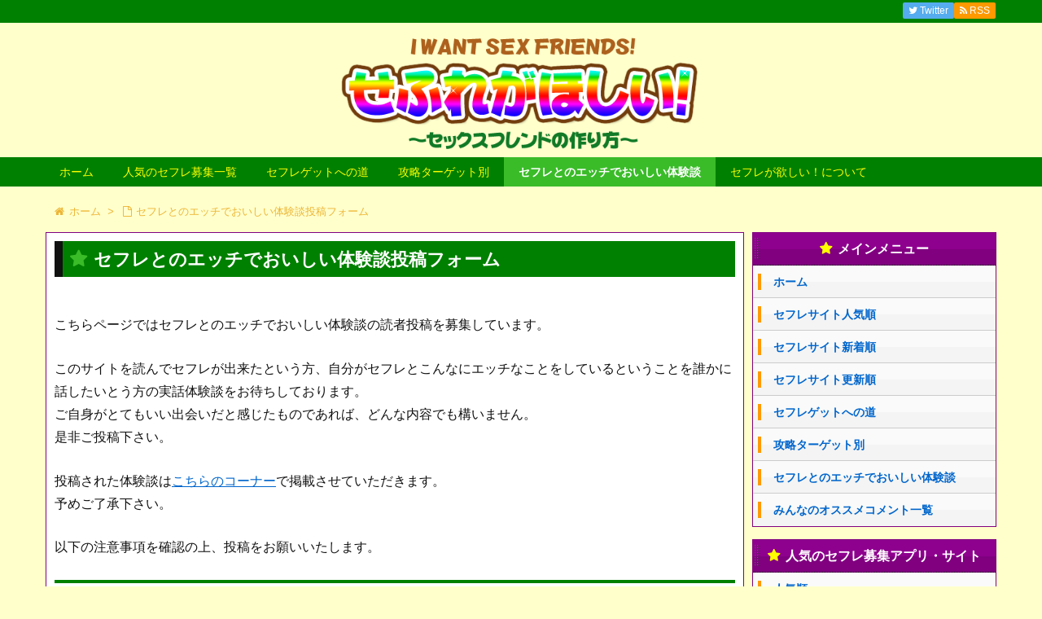

--- FILE ---
content_type: text/html; charset=UTF-8
request_url: https://www.sefreg.com/toukou-episode/
body_size: 56874
content:
<!DOCTYPE html>
<html lang="ja" itemscope itemtype="http://schema.org/WebPage">
<head>
<meta charset="UTF-8" />
<meta http-equiv="X-UA-Compatible" content="IE=edge" />
<meta name="viewport" content="width=device-width, initial-scale=1, user-scalable=yes" />
<meta name="robots" content="index, follow, max-image-preview:large, max-snippet:-1, max-video-preview:-1" />

	<!-- This site is optimized with the Yoast SEO plugin v26.8 - https://yoast.com/product/yoast-seo-wordpress/ -->
	<title>セフレとのエッチでおいしい体験談投稿フォーム - せふれがほしい</title>
	<link rel="canonical" href="https://www.sefreg.com/toukou-episode/" />
	<meta property="og:locale" content="ja_JP" />
	<meta property="og:type" content="article" />
	<meta property="og:title" content="セフレとのエッチでおいしい体験談投稿フォーム - せふれがほしい" />
	<meta property="og:description" content="こちらページではセフレとのエッチでおいしい体験談の読者投稿を募集しています。 このサイトを読んでセフレが出来たという方、自分がセフレとこんなにエッチなことをしているということを誰かに話したいとう方の実話体験談をお待ちして [&hellip;]" />
	<meta property="og:url" content="https://www.sefreg.com/toukou-episode/" />
	<meta property="og:site_name" content="せふれがほしい" />
	<meta name="twitter:card" content="summary_large_image" />
	<script type="application/ld+json" class="yoast-schema-graph">{"@context":"https://schema.org","@graph":[{"@type":"WebPage","@id":"https://www.sefreg.com/toukou-episode/","url":"https://www.sefreg.com/toukou-episode/","name":"セフレとのエッチでおいしい体験談投稿フォーム - せふれがほしい","isPartOf":{"@id":"https://www.sefreg.com/#website"},"datePublished":"2018-06-25T02:48:40+00:00","breadcrumb":{"@id":"https://www.sefreg.com/toukou-episode/#breadcrumb"},"inLanguage":"ja","potentialAction":[{"@type":"ReadAction","target":["https://www.sefreg.com/toukou-episode/"]}]},{"@type":"BreadcrumbList","@id":"https://www.sefreg.com/toukou-episode/#breadcrumb","itemListElement":[{"@type":"ListItem","position":1,"name":"ホーム","item":"https://www.sefreg.com/"},{"@type":"ListItem","position":2,"name":"セフレとのエッチでおいしい体験談投稿フォーム"}]},{"@type":"WebSite","@id":"https://www.sefreg.com/#website","url":"https://www.sefreg.com/","name":"せふれがほしい","description":"セフレ募集マッチングアプリＳＮＳ情報","potentialAction":[{"@type":"SearchAction","target":{"@type":"EntryPoint","urlTemplate":"https://www.sefreg.com/?s={search_term_string}"},"query-input":{"@type":"PropertyValueSpecification","valueRequired":true,"valueName":"search_term_string"}}],"inLanguage":"ja"}]}</script>
	<!-- / Yoast SEO plugin. -->


<meta name="description" content="こちらページではセフレとのエッチでおいしい体験談の読者投稿を募集しています。 このサイトを読んでセフレが出来たという方、自分がセフレとこんなにエッチなことをしているということを誰かに話したいとう方の実..." />
<link rel="alternate" title="oEmbed (JSON)" type="application/json+oembed" href="https://www.sefreg.com/wp-json/oembed/1.0/embed?url=https%3A%2F%2Fwww.sefreg.com%2Ftoukou-episode%2F" />
<link rel="alternate" title="oEmbed (XML)" type="text/xml+oembed" href="https://www.sefreg.com/wp-json/oembed/1.0/embed?url=https%3A%2F%2Fwww.sefreg.com%2Ftoukou-episode%2F&#038;format=xml" />
<link rel="canonical" href="https://www.sefreg.com/toukou-episode/" />
<link rel="shortlink" href="https://www.sefreg.com/?p=1234" />
<link rel="pingback" href="https://www.sefreg.com/wp/xmlrpc.php" />
<link rel="alternate" type="application/rss+xml" title="せふれがほしい RSS Feed" href="https://www.sefreg.com/feed/" />
<link rel="alternate" type="application/atom+xml" title="せふれがほしい Atom Feed" href="https://www.sefreg.com/feed/atom/" />
<style id="wp-img-auto-sizes-contain-inline-css">
img:is([sizes=auto i],[sizes^="auto," i]){contain-intrinsic-size:3000px 1500px}
/*# sourceURL=wp-img-auto-sizes-contain-inline-css */
</style>
<link rel="stylesheet" id="wpthk-css" href="//www.sefreg.com/wp/wp-content/themes/wpthk/style.min.css?v=1770042772" media="all" />
<noscript><link rel="stylesheet" id="async-css" href="//www.sefreg.com/wp/wp-content/themes/wpthk/style.async.min.css?v=1770042772" media="all" /></noscript>
<style id="wp-block-library-inline-css">
:root{--wp-block-synced-color:#7a00df;--wp-block-synced-color--rgb:122,0,223;--wp-bound-block-color:var(--wp-block-synced-color);--wp-editor-canvas-background:#ddd;--wp-admin-theme-color:#007cba;--wp-admin-theme-color--rgb:0,124,186;--wp-admin-theme-color-darker-10:#006ba1;--wp-admin-theme-color-darker-10--rgb:0,107,160.5;--wp-admin-theme-color-darker-20:#005a87;--wp-admin-theme-color-darker-20--rgb:0,90,135;--wp-admin-border-width-focus:2px}@media (min-resolution:192dpi){:root{--wp-admin-border-width-focus:1.5px}}.wp-element-button{cursor:pointer}:root .has-very-light-gray-background-color{background-color:#eee}:root .has-very-dark-gray-background-color{background-color:#313131}:root .has-very-light-gray-color{color:#eee}:root .has-very-dark-gray-color{color:#313131}:root .has-vivid-green-cyan-to-vivid-cyan-blue-gradient-background{background:linear-gradient(135deg,#00d084,#0693e3)}:root .has-purple-crush-gradient-background{background:linear-gradient(135deg,#34e2e4,#4721fb 50%,#ab1dfe)}:root .has-hazy-dawn-gradient-background{background:linear-gradient(135deg,#faaca8,#dad0ec)}:root .has-subdued-olive-gradient-background{background:linear-gradient(135deg,#fafae1,#67a671)}:root .has-atomic-cream-gradient-background{background:linear-gradient(135deg,#fdd79a,#004a59)}:root .has-nightshade-gradient-background{background:linear-gradient(135deg,#330968,#31cdcf)}:root .has-midnight-gradient-background{background:linear-gradient(135deg,#020381,#2874fc)}:root{--wp--preset--font-size--normal:16px;--wp--preset--font-size--huge:42px}.has-regular-font-size{font-size:1em}.has-larger-font-size{font-size:2.625em}.has-normal-font-size{font-size:var(--wp--preset--font-size--normal)}.has-huge-font-size{font-size:var(--wp--preset--font-size--huge)}.has-text-align-center{text-align:center}.has-text-align-left{text-align:left}.has-text-align-right{text-align:right}.has-fit-text{white-space:nowrap!important}#end-resizable-editor-section{display:none}.aligncenter{clear:both}.items-justified-left{justify-content:flex-start}.items-justified-center{justify-content:center}.items-justified-right{justify-content:flex-end}.items-justified-space-between{justify-content:space-between}.screen-reader-text{border:0;clip-path:inset(50%);height:1px;margin:-1px;overflow:hidden;padding:0;position:absolute;width:1px;word-wrap:normal!important}.screen-reader-text:focus{background-color:#ddd;clip-path:none;color:#444;display:block;font-size:1em;height:auto;left:5px;line-height:normal;padding:15px 23px 14px;text-decoration:none;top:5px;width:auto;z-index:100000}html :where(.has-border-color){border-style:solid}html :where([style*=border-top-color]){border-top-style:solid}html :where([style*=border-right-color]){border-right-style:solid}html :where([style*=border-bottom-color]){border-bottom-style:solid}html :where([style*=border-left-color]){border-left-style:solid}html :where([style*=border-width]){border-style:solid}html :where([style*=border-top-width]){border-top-style:solid}html :where([style*=border-right-width]){border-right-style:solid}html :where([style*=border-bottom-width]){border-bottom-style:solid}html :where([style*=border-left-width]){border-left-style:solid}html :where(img[class*=wp-image-]){height:auto;max-width:100%}:where(figure){margin:0 0 1em}html :where(.is-position-sticky){--wp-admin--admin-bar--position-offset:var(--wp-admin--admin-bar--height,0px)}@media screen and (max-width:600px){html :where(.is-position-sticky){--wp-admin--admin-bar--position-offset:0px}}

/*# sourceURL=wp-block-library-inline-css */
</style><style id='global-styles-inline-css' type='text/css'>
:root{--wp--preset--aspect-ratio--square: 1;--wp--preset--aspect-ratio--4-3: 4/3;--wp--preset--aspect-ratio--3-4: 3/4;--wp--preset--aspect-ratio--3-2: 3/2;--wp--preset--aspect-ratio--2-3: 2/3;--wp--preset--aspect-ratio--16-9: 16/9;--wp--preset--aspect-ratio--9-16: 9/16;--wp--preset--color--black: #000000;--wp--preset--color--cyan-bluish-gray: #abb8c3;--wp--preset--color--white: #ffffff;--wp--preset--color--pale-pink: #f78da7;--wp--preset--color--vivid-red: #cf2e2e;--wp--preset--color--luminous-vivid-orange: #ff6900;--wp--preset--color--luminous-vivid-amber: #fcb900;--wp--preset--color--light-green-cyan: #7bdcb5;--wp--preset--color--vivid-green-cyan: #00d084;--wp--preset--color--pale-cyan-blue: #8ed1fc;--wp--preset--color--vivid-cyan-blue: #0693e3;--wp--preset--color--vivid-purple: #9b51e0;--wp--preset--gradient--vivid-cyan-blue-to-vivid-purple: linear-gradient(135deg,rgb(6,147,227) 0%,rgb(155,81,224) 100%);--wp--preset--gradient--light-green-cyan-to-vivid-green-cyan: linear-gradient(135deg,rgb(122,220,180) 0%,rgb(0,208,130) 100%);--wp--preset--gradient--luminous-vivid-amber-to-luminous-vivid-orange: linear-gradient(135deg,rgb(252,185,0) 0%,rgb(255,105,0) 100%);--wp--preset--gradient--luminous-vivid-orange-to-vivid-red: linear-gradient(135deg,rgb(255,105,0) 0%,rgb(207,46,46) 100%);--wp--preset--gradient--very-light-gray-to-cyan-bluish-gray: linear-gradient(135deg,rgb(238,238,238) 0%,rgb(169,184,195) 100%);--wp--preset--gradient--cool-to-warm-spectrum: linear-gradient(135deg,rgb(74,234,220) 0%,rgb(151,120,209) 20%,rgb(207,42,186) 40%,rgb(238,44,130) 60%,rgb(251,105,98) 80%,rgb(254,248,76) 100%);--wp--preset--gradient--blush-light-purple: linear-gradient(135deg,rgb(255,206,236) 0%,rgb(152,150,240) 100%);--wp--preset--gradient--blush-bordeaux: linear-gradient(135deg,rgb(254,205,165) 0%,rgb(254,45,45) 50%,rgb(107,0,62) 100%);--wp--preset--gradient--luminous-dusk: linear-gradient(135deg,rgb(255,203,112) 0%,rgb(199,81,192) 50%,rgb(65,88,208) 100%);--wp--preset--gradient--pale-ocean: linear-gradient(135deg,rgb(255,245,203) 0%,rgb(182,227,212) 50%,rgb(51,167,181) 100%);--wp--preset--gradient--electric-grass: linear-gradient(135deg,rgb(202,248,128) 0%,rgb(113,206,126) 100%);--wp--preset--gradient--midnight: linear-gradient(135deg,rgb(2,3,129) 0%,rgb(40,116,252) 100%);--wp--preset--font-size--small: 13px;--wp--preset--font-size--medium: 20px;--wp--preset--font-size--large: 36px;--wp--preset--font-size--x-large: 42px;--wp--preset--spacing--20: 0.44rem;--wp--preset--spacing--30: 0.67rem;--wp--preset--spacing--40: 1rem;--wp--preset--spacing--50: 1.5rem;--wp--preset--spacing--60: 2.25rem;--wp--preset--spacing--70: 3.38rem;--wp--preset--spacing--80: 5.06rem;--wp--preset--shadow--natural: 6px 6px 9px rgba(0, 0, 0, 0.2);--wp--preset--shadow--deep: 12px 12px 50px rgba(0, 0, 0, 0.4);--wp--preset--shadow--sharp: 6px 6px 0px rgba(0, 0, 0, 0.2);--wp--preset--shadow--outlined: 6px 6px 0px -3px rgb(255, 255, 255), 6px 6px rgb(0, 0, 0);--wp--preset--shadow--crisp: 6px 6px 0px rgb(0, 0, 0);}:where(.is-layout-flex){gap: 0.5em;}:where(.is-layout-grid){gap: 0.5em;}body .is-layout-flex{display: flex;}.is-layout-flex{flex-wrap: wrap;align-items: center;}.is-layout-flex > :is(*, div){margin: 0;}body .is-layout-grid{display: grid;}.is-layout-grid > :is(*, div){margin: 0;}:where(.wp-block-columns.is-layout-flex){gap: 2em;}:where(.wp-block-columns.is-layout-grid){gap: 2em;}:where(.wp-block-post-template.is-layout-flex){gap: 1.25em;}:where(.wp-block-post-template.is-layout-grid){gap: 1.25em;}.has-black-color{color: var(--wp--preset--color--black) !important;}.has-cyan-bluish-gray-color{color: var(--wp--preset--color--cyan-bluish-gray) !important;}.has-white-color{color: var(--wp--preset--color--white) !important;}.has-pale-pink-color{color: var(--wp--preset--color--pale-pink) !important;}.has-vivid-red-color{color: var(--wp--preset--color--vivid-red) !important;}.has-luminous-vivid-orange-color{color: var(--wp--preset--color--luminous-vivid-orange) !important;}.has-luminous-vivid-amber-color{color: var(--wp--preset--color--luminous-vivid-amber) !important;}.has-light-green-cyan-color{color: var(--wp--preset--color--light-green-cyan) !important;}.has-vivid-green-cyan-color{color: var(--wp--preset--color--vivid-green-cyan) !important;}.has-pale-cyan-blue-color{color: var(--wp--preset--color--pale-cyan-blue) !important;}.has-vivid-cyan-blue-color{color: var(--wp--preset--color--vivid-cyan-blue) !important;}.has-vivid-purple-color{color: var(--wp--preset--color--vivid-purple) !important;}.has-black-background-color{background-color: var(--wp--preset--color--black) !important;}.has-cyan-bluish-gray-background-color{background-color: var(--wp--preset--color--cyan-bluish-gray) !important;}.has-white-background-color{background-color: var(--wp--preset--color--white) !important;}.has-pale-pink-background-color{background-color: var(--wp--preset--color--pale-pink) !important;}.has-vivid-red-background-color{background-color: var(--wp--preset--color--vivid-red) !important;}.has-luminous-vivid-orange-background-color{background-color: var(--wp--preset--color--luminous-vivid-orange) !important;}.has-luminous-vivid-amber-background-color{background-color: var(--wp--preset--color--luminous-vivid-amber) !important;}.has-light-green-cyan-background-color{background-color: var(--wp--preset--color--light-green-cyan) !important;}.has-vivid-green-cyan-background-color{background-color: var(--wp--preset--color--vivid-green-cyan) !important;}.has-pale-cyan-blue-background-color{background-color: var(--wp--preset--color--pale-cyan-blue) !important;}.has-vivid-cyan-blue-background-color{background-color: var(--wp--preset--color--vivid-cyan-blue) !important;}.has-vivid-purple-background-color{background-color: var(--wp--preset--color--vivid-purple) !important;}.has-black-border-color{border-color: var(--wp--preset--color--black) !important;}.has-cyan-bluish-gray-border-color{border-color: var(--wp--preset--color--cyan-bluish-gray) !important;}.has-white-border-color{border-color: var(--wp--preset--color--white) !important;}.has-pale-pink-border-color{border-color: var(--wp--preset--color--pale-pink) !important;}.has-vivid-red-border-color{border-color: var(--wp--preset--color--vivid-red) !important;}.has-luminous-vivid-orange-border-color{border-color: var(--wp--preset--color--luminous-vivid-orange) !important;}.has-luminous-vivid-amber-border-color{border-color: var(--wp--preset--color--luminous-vivid-amber) !important;}.has-light-green-cyan-border-color{border-color: var(--wp--preset--color--light-green-cyan) !important;}.has-vivid-green-cyan-border-color{border-color: var(--wp--preset--color--vivid-green-cyan) !important;}.has-pale-cyan-blue-border-color{border-color: var(--wp--preset--color--pale-cyan-blue) !important;}.has-vivid-cyan-blue-border-color{border-color: var(--wp--preset--color--vivid-cyan-blue) !important;}.has-vivid-purple-border-color{border-color: var(--wp--preset--color--vivid-purple) !important;}.has-vivid-cyan-blue-to-vivid-purple-gradient-background{background: var(--wp--preset--gradient--vivid-cyan-blue-to-vivid-purple) !important;}.has-light-green-cyan-to-vivid-green-cyan-gradient-background{background: var(--wp--preset--gradient--light-green-cyan-to-vivid-green-cyan) !important;}.has-luminous-vivid-amber-to-luminous-vivid-orange-gradient-background{background: var(--wp--preset--gradient--luminous-vivid-amber-to-luminous-vivid-orange) !important;}.has-luminous-vivid-orange-to-vivid-red-gradient-background{background: var(--wp--preset--gradient--luminous-vivid-orange-to-vivid-red) !important;}.has-very-light-gray-to-cyan-bluish-gray-gradient-background{background: var(--wp--preset--gradient--very-light-gray-to-cyan-bluish-gray) !important;}.has-cool-to-warm-spectrum-gradient-background{background: var(--wp--preset--gradient--cool-to-warm-spectrum) !important;}.has-blush-light-purple-gradient-background{background: var(--wp--preset--gradient--blush-light-purple) !important;}.has-blush-bordeaux-gradient-background{background: var(--wp--preset--gradient--blush-bordeaux) !important;}.has-luminous-dusk-gradient-background{background: var(--wp--preset--gradient--luminous-dusk) !important;}.has-pale-ocean-gradient-background{background: var(--wp--preset--gradient--pale-ocean) !important;}.has-electric-grass-gradient-background{background: var(--wp--preset--gradient--electric-grass) !important;}.has-midnight-gradient-background{background: var(--wp--preset--gradient--midnight) !important;}.has-small-font-size{font-size: var(--wp--preset--font-size--small) !important;}.has-medium-font-size{font-size: var(--wp--preset--font-size--medium) !important;}.has-large-font-size{font-size: var(--wp--preset--font-size--large) !important;}.has-x-large-font-size{font-size: var(--wp--preset--font-size--x-large) !important;}
/*# sourceURL=global-styles-inline-css */
</style>

<style id="classic-theme-styles-inline-css">
/*! This file is auto-generated */
.wp-block-button__link{color:#fff;background-color:#32373c;border-radius:9999px;box-shadow:none;text-decoration:none;padding:calc(.667em + 2px) calc(1.333em + 2px);font-size:1.125em}.wp-block-file__button{background:#32373c;color:#fff;text-decoration:none}
/*# sourceURL=/wp-includes/css/classic-themes.min.css */
</style>
<link rel="stylesheet" id="contact-form-7-css" href="//www.sefreg.com/wp/wp-content/plugins/contact-form-7/includes/css/styles.css" media="all" />
<link rel="stylesheet" id="wpthkch-css" href="//www.sefreg.com/wp/wp-content/themes/wpthkch/style.css?v=1770042772" media="all" />
<script src="//www.sefreg.com/wp/wp-content/themes/wpthk/js/wpthk.async.min.js?v=1770042772" id="async-js" async defer></script>
<script src="//www.sefreg.com/wp/wp-includes/js/jquery/jquery.min.js" id="jquery-core-js"></script>
<script src="//www.sefreg.com/wp/wp-includes/js/jquery/jquery-migrate.min.js" id="jquery-migrate-js"></script>
<script src="//www.sefreg.com/wp/wp-content/themes/wpthk/js/wpthk.min.js?v=1770042772" id="wpthk-js" async defer></script>
<link rel="https://api.w.org/" href="https://www.sefreg.com/wp-json/" /><link rel="alternate" title="JSON" type="application/json" href="https://www.sefreg.com/wp-json/wp/v2/pages/1234" />
<meta name="referrer" content="origin" />
<link rel="icon" href="https://www.sefreg.com/wp/wp-content/uploads/2017/03/cropped-icon-32x32.jpg" sizes="32x32" />
<link rel="icon" href="https://www.sefreg.com/wp/wp-content/uploads/2017/03/cropped-icon-192x192.jpg" sizes="192x192" />
<link rel="apple-touch-icon" href="https://www.sefreg.com/wp/wp-content/uploads/2017/03/cropped-icon-180x180.jpg" />
<meta name="msapplication-TileImage" content="https://www.sefreg.com/wp/wp-content/uploads/2017/03/cropped-icon-270x270.jpg" />
	<style>
	img.wp-smiley,
	img.emoji {
		display: inline !important;
		border: none !important;
		box-shadow: none !important;
		height: 1em !important;
		width: 1em !important;
		margin: 0 0.07em !important;
		vertical-align: -0.1em !important;
		background: none !important;
		padding: 0 !important;
	}
	</style>
	</head>
<body class="wp-singular page-template-default page page-id-1234 wp-theme-wpthk wp-child-theme-wpthkch">
<div id="header" itemscope itemtype="https://schema.org/WPHeader">
<header>
<div id="head-in">
<div class="head-cover">
<div class="info">
<p class="sitename" itemprop="name"><a href="https://www.sefreg.com/"><img src="https://www.sefreg.com/wp/wp-content/uploads/2017/03/title.png" alt="せふれがほしい" width="600" height="202" srcset="https://www.sefreg.com/wp/wp-content/uploads/2017/03/title.png 600w, https://www.sefreg.com/wp/wp-content/uploads/2017/03/title-300x101.png 300w, https://www.sefreg.com/wp/wp-content/uploads/2017/03/title-530x178.png 530w, https://www.sefreg.com/wp/wp-content/uploads/2017/03/title-565x190.png 565w" sizes="(max-width: 600px) 100vw, 600px" /></a></p>
</div><!--/.info-->
</div><!--/.head-cover-->
<nav itemscope itemtype="http://schema.org/SiteNavigationElement">
<div id="nav">
<div id="gnavi">
<div class="menu-%e3%83%98%e3%83%83%e3%83%80%e3%83%bc%e3%83%a1%e3%83%8b%e3%83%a5%e3%83%bc01-container"><ul id="menu-%e3%83%98%e3%83%83%e3%83%80%e3%83%bc%e3%83%a1%e3%83%8b%e3%83%a5%e3%83%bc01" class="menu clearfix"><li itemprop="name" id="menu-item-35" class="menu-item menu-item-type-custom menu-item-object-custom menu-item-35"><a itemprop="url" href="/">ホーム</a></li>
<li itemprop="name" id="menu-item-56" class="menu-item menu-item-type-custom menu-item-object-custom menu-item-has-children menu-item-56"><a itemprop="url" href="/sefresites/">人気のセフレ募集一覧</a>
<ul class="sub-menu">
<li itemprop="name" id="menu-item-68" class="menu-item menu-item-type-custom menu-item-object-custom menu-item-68"><a itemprop="url" href="/sefresites/">人気おすすめ順</a></li>
<li itemprop="name" id="menu-item-57" class="menu-item menu-item-type-custom menu-item-object-custom menu-item-57"><a itemprop="url" href="/sefresites/newest/">新着順</a></li>
<li itemprop="name" id="menu-item-1230" class="menu-item menu-item-type-post_type menu-item-object-page menu-item-1230"><a itemprop="url" href="https://www.sefreg.com/sefresites/updateest/">更新順</a></li>
<li itemprop="name" id="menu-item-58" class="menu-item menu-item-type-custom menu-item-object-custom menu-item-58"><a itemprop="url" href="/sefresites/appli/">マッチングアプリ</a></li>
<li itemprop="name" id="menu-item-59" class="menu-item menu-item-type-custom menu-item-object-custom menu-item-59"><a itemprop="url" href="/sefresites/community/">ＳＮＳ・掲示板サイト</a></li>
<li itemprop="name" id="menu-item-60" class="menu-item menu-item-type-custom menu-item-object-custom menu-item-60"><a itemprop="url" href="/sefresites/2shot/">電話・ツーショットダイヤル</a></li>
<li itemprop="name" id="menu-item-61" class="menu-item menu-item-type-custom menu-item-object-custom menu-item-61"><a itemprop="url" href="/sefresites/video/">ビデオチャットサイト</a></li>
<li itemprop="name" id="menu-item-62" class="menu-item menu-item-type-custom menu-item-object-custom menu-item-62"><a itemprop="url" href="/sefresites/chatapp/">アダルト通話アプリ</a></li>
<li itemprop="name" id="menu-item-1940" class="menu-item menu-item-type-custom menu-item-object-custom menu-item-1940"><a itemprop="url" href="/sefresites/kousai/">交際クラブ</a></li>
<li itemprop="name" id="menu-item-3113" class="menu-item menu-item-type-post_type menu-item-object-page menu-item-3113"><a itemprop="url" href="https://www.sefreg.com/searchform/">セフレ募集サイト詳細検索</a></li>
</ul>
</li>
<li itemprop="name" id="menu-item-63" class="menu-item menu-item-type-custom menu-item-object-custom menu-item-has-children menu-item-63"><a itemprop="url" href="/sexfriend.html">セフレゲットへの道</a>
<ul class="sub-menu">
<li itemprop="name" id="menu-item-64" class="menu-item menu-item-type-custom menu-item-object-custom menu-item-64"><a itemprop="url" href="/sexfriend.html">セフレとは？</a></li>
<li itemprop="name" id="menu-item-65" class="menu-item menu-item-type-custom menu-item-object-custom menu-item-65"><a itemprop="url" href="/howto.html">セフレの作り方</a></li>
<li itemprop="name" id="menu-item-66" class="menu-item menu-item-type-custom menu-item-object-custom menu-item-66"><a itemprop="url" href="/condition.html">セフレゲット準備編</a></li>
<li itemprop="name" id="menu-item-67" class="menu-item menu-item-type-custom menu-item-object-custom menu-item-67"><a itemprop="url" href="/yariman.html">ヤリマン女遭遇体験募集</a></li>
</ul>
</li>
<li itemprop="name" id="menu-item-1922" class="menu-item menu-item-type-custom menu-item-object-custom menu-item-has-children menu-item-1922"><a itemprop="url" href="/target_gal">攻略ターゲット別</a>
<ul class="sub-menu">
<li itemprop="name" id="menu-item-1919" class="menu-item menu-item-type-post_type menu-item-object-page menu-item-1919"><a itemprop="url" href="https://www.sefreg.com/target_gal/">学生･ギャル系をセフレ化</a></li>
<li itemprop="name" id="menu-item-1918" class="menu-item menu-item-type-post_type menu-item-object-page menu-item-1918"><a itemprop="url" href="https://www.sefreg.com/target_ol/">淫乱OLはセフレに最適</a></li>
<li itemprop="name" id="menu-item-1920" class="menu-item menu-item-type-post_type menu-item-object-page menu-item-1920"><a itemprop="url" href="https://www.sefreg.com/target_wife/">人妻とのセフレ関係</a></li>
<li itemprop="name" id="menu-item-1921" class="menu-item menu-item-type-post_type menu-item-object-page menu-item-1921"><a itemprop="url" href="https://www.sefreg.com/target_hentai/">変態女を調教奴隷にする</a></li>
</ul>
</li>
<li itemprop="name" id="menu-item-70" class="menu-item menu-item-type-custom menu-item-object-custom current-menu-ancestor current-menu-parent menu-item-has-children menu-item-70"><a itemprop="url" href="/episode/">セフレとのエッチでおいしい体験談</a>
<ul class="sub-menu">
<li itemprop="name" id="menu-item-1237" class="menu-item menu-item-type-custom menu-item-object-custom menu-item-1237"><a itemprop="url" href="/episode/">セフレ体験談一覧</a></li>
<li itemprop="name" id="menu-item-1236" class="menu-item menu-item-type-post_type menu-item-object-page current-menu-item page_item page-item-1234 current_page_item menu-item-1236"><a itemprop="url" href="https://www.sefreg.com/toukou-episode/" aria-current="page">セフレとのH体験談投稿フォーム</a></li>
</ul>
</li>
<li itemprop="name" id="menu-item-36" class="menu-item menu-item-type-post_type menu-item-object-page menu-item-has-children menu-item-36"><a itemprop="url" href="https://www.sefreg.com/aboutus/">セフレが欲しい！について</a>
<ul class="sub-menu">
<li itemprop="name" id="menu-item-39" class="menu-item menu-item-type-post_type menu-item-object-page menu-item-39"><a itemprop="url" href="https://www.sefreg.com/aboutus/">セフレが欲しい！について</a></li>
<li itemprop="name" id="menu-item-2446" class="menu-item menu-item-type-custom menu-item-object-custom menu-item-2446"><a itemprop="url" href="/commentlist/">オススメコメント全一覧</a></li>
<li itemprop="name" id="menu-item-1263" class="menu-item menu-item-type-post_type menu-item-object-page menu-item-1263"><a itemprop="url" href="https://www.sefreg.com/koushinest/">サイト更新情報</a></li>
<li itemprop="name" id="menu-item-37" class="menu-item menu-item-type-post_type menu-item-object-page menu-item-37"><a itemprop="url" href="https://www.sefreg.com/termofuse/">御利用規約</a></li>
<li itemprop="name" id="menu-item-38" class="menu-item menu-item-type-post_type menu-item-object-page menu-item-38"><a itemprop="url" href="https://www.sefreg.com/otoiawase/">お問い合わせ</a></li>
</ul>
</li>
</ul></div><ul class="mobile-nav">
<li class="mob-homepage"><a href="/" style="padding: 0;"><i class="fa fa-home fa-fw"></i><p>ホーム</p></a></li>
<li class="mob-menu"><i class="fa fa-list fa-fw"></i><p>メニュー</p></li>
<li class="mob-ninki"><a href="/sefresites" style="padding: 0;"><i class="fa fa-trophy"></i><p>人気</p></a></li>
<li class="mob-shinchaku"><a href="/sefresites/newest" style="padding: 0;"><i class="fa fa-hand-paper-o"></i><p>新着</p></a></li>
<li class="mob-search"><i class="fa fa-search"></i><p>検索</p></li>
</ul>
</div><!--/#gnavi-->
<div class="cboth"></div>
</div><!--/#nav-->
<div class="band">
<div id="head-band">
<div class="band-menu">
<ul><li><span class="snsf twitter"><a href="//twitter.com/sefreg_com" target="blank" title="Twitter" rel="nofollow" itemprop="sameAs url">&nbsp;<i class="fa fa-twitter"></i>&nbsp;<span class="fname">Twitter</span>&nbsp;</a></span></li>
<li><span class="snsf rss"><a href="https://www.sefreg.com/feed/" target="_blank" title="RSS" rel="nofollow" itemprop="sameAs url">&nbsp;<i class="fa fa-rss"></i>&nbsp;<span class="fname">RSS</span>&nbsp;</a></span></li>
</ul>
</div>
</div><!--/#head-band-->
</div><!--/.band-->
</nav>
</div><!--/#head-in-->
</header>
</div><!--/#header-->
<div class="container">
<div itemprop="breadcrumb">
<ol id="breadcrumb" itemscope itemtype="http://schema.org/BreadcrumbList">
<li itemscope itemtype="http://schema.org/ListItem" itemprop="itemListElement"><i class="fa fa-home fa-fw"></i><a itemprop="item" href="https://www.sefreg.com/"><span itemprop="name">ホーム</span></a><meta itemprop="position" content="1" /><i class="arrow">&gt;</i></li><li itemscope itemtype="http://schema.org/ListItem" itemprop="itemListElement"><i class="fa fa-file-o fa-fw"></i><span itemprop="name">セフレとのエッチでおいしい体験談投稿フォーム<meta itemprop="position" content="2" /></span></li>
</ol><!--/breadcrumb-->
</div>
<div id="primary" class="clearfix">
<div id="main">
<main>
<div id="core" class="pcore">
<article>
<div itemprop="mainEntityOfPage" id="post-1234" class="post post-1234 page type-page status-publish hentry">
<h1 class="entry-title" itemprop="headline name">セフレとのエッチでおいしい体験談投稿フォーム</h1>
<div class="clearfix">
<p>こちらページではセフレとのエッチでおいしい体験談の読者投稿を募集しています。</p>
<p>このサイトを読んでセフレが出来たという方、自分がセフレとこんなにエッチなことをしているということを誰かに話したいとう方の実話体験談をお待ちしております。<br />
ご自身がとてもいい出会いだと感じたものであれば、どんな内容でも構いません。<br />
是非ご投稿下さい。</p>
<p>投稿された体験談は<a href="/episode/">こちらのコーナー</a>で掲載させていただきます。<br />
予めご了承下さい。</p>
<p>以下の注意事項を確認の上、投稿をお願いいたします。</p>
<hr />

<div class="wpcf7 no-js" id="wpcf7-f1233-p1234-o1" lang="ja" dir="ltr" data-wpcf7-id="1233">
<div class="screen-reader-response"><p role="status" aria-live="polite" aria-atomic="true"></p> <ul></ul></div>
<form action="/toukou-episode/#wpcf7-f1233-p1234-o1" method="post" class="wpcf7-form init" aria-label="コンタクトフォーム" novalidate="novalidate" data-status="init">
<fieldset class="hidden-fields-container"><input type="hidden" name="_wpcf7" value="1233" /><input type="hidden" name="_wpcf7_version" value="6.1.4" /><input type="hidden" name="_wpcf7_locale" value="ja" /><input type="hidden" name="_wpcf7_unit_tag" value="wpcf7-f1233-p1234-o1" /><input type="hidden" name="_wpcf7_container_post" value="1234" /><input type="hidden" name="_wpcf7_posted_data_hash" value="" />
</fieldset>
<h4>投稿フォーム
</h4>
<p>タイトル（必須）<br />
<span class="wpcf7-form-control-wrap" data-name="your-subject"><input size="30" maxlength="50" minlength="2" class="wpcf7-form-control wpcf7-text wpcf7-validates-as-required" aria-required="true" aria-invalid="false" value="" type="text" name="your-subject" /></span>
</p>
<p>出会った経緯（必須）<br />
<span class="setsumei">例：出会い系サイト、ナンパなど</span><br />
<span class="wpcf7-form-control-wrap" data-name="site-name"><input size="20" maxlength="400" class="wpcf7-form-control wpcf7-text wpcf7-validates-as-required" aria-required="true" aria-invalid="false" value="" type="text" name="site-name" /></span>
</p>
<hr />
<p>お名前（必須）<br />
<span class="setsumei">ニックネームでOKです。</span><br />
<span class="wpcf7-form-control-wrap" data-name="toukousha_name"><input size="20" maxlength="100" minlength="2" class="wpcf7-form-control wpcf7-text wpcf7-validates-as-required" aria-required="true" aria-invalid="false" value="" type="text" name="toukousha_name" /></span>
</p>
<p>年齢<br />
<span class="wpcf7-form-control-wrap" data-name="toukousha_age"><select class="wpcf7-form-control wpcf7-select wpcf7-validates-as-required" aria-required="true" aria-invalid="false" name="toukousha_age"><option value="">&#8212;以下から選択してください&#8212;</option><option value="10代後半">10代後半</option><option value="20代前半">20代前半</option><option value="20代後半">20代後半</option><option value="30代前半">30代前半</option><option value="30代後半">30代後半</option><option value="40代前半">40代前半</option><option value="40代後半">40代後半</option><option value="50代前半">50代前半</option><option value="50代後半">50代後半</option><option value="60代前半">60代前半</option><option value="60代後半">60代後半</option><option value="70代前半">70代前半</option><option value="70代後半">70代後半</option><option value="80代～">80代～</option></select></span>
</p>
<p>性別<br />
<span class="wpcf7-form-control-wrap" data-name="toukousha_sex"><span class="wpcf7-form-control wpcf7-radio"><span class="wpcf7-list-item first"><label><input type="radio" name="toukousha_sex" value="女" checked="checked" /><span class="wpcf7-list-item-label">女</span></label></span><span class="wpcf7-list-item last"><label><input type="radio" name="toukousha_sex" value="男" /><span class="wpcf7-list-item-label">男</span></label></span></span></span>
</p>
<p>地域<br />
<span class="wpcf7-form-control-wrap" data-name="toukousha_location"><select class="wpcf7-form-control wpcf7-select wpcf7-validates-as-required" aria-required="true" aria-invalid="false" name="toukousha_location"><option value="">&#8212;以下から選択してください&#8212;</option><option value="北海道">北海道</option><option value="東北">東北</option><option value="関東">関東</option><option value="中部">中部</option><option value="北陸">北陸</option><option value="近畿">近畿</option><option value="中国">中国</option><option value="四国">四国</option><option value="九州">九州</option><option value="沖縄">沖縄</option><option value="海外">海外</option></select></span>
</p>
<p>職業<br />
<span class="setsumei">例：会社員、主婦、看護師、無職など</span><br />
<span class="wpcf7-form-control-wrap" data-name="toukousha_occupation"><input size="20" maxlength="100" class="wpcf7-form-control wpcf7-text wpcf7-validates-as-required" aria-required="true" aria-invalid="false" placeholder="" value="" type="text" name="toukousha_occupation" /></span>
</p>
<hr />
<p>体験談（必須）<br />
<span class="wpcf7-form-control-wrap" data-name="your-message"><textarea cols="40" rows="10" maxlength="3000" class="wpcf7-form-control wpcf7-textarea wpcf7-validates-as-required" aria-required="true" aria-invalid="false" name="your-message"></textarea></span>
</p>
<hr />
<p>メールアドレス（必須）<br />
<span class="wpcf7-form-control-wrap" data-name="toukousha_mail"><input size="30" maxlength="400" class="wpcf7-form-control wpcf7-email wpcf7-text wpcf7-validates-as-email" id="toukousha_mail" aria-invalid="false" placeholder="" value="" type="email" name="toukousha_mail" /></span>
</p>
<p><input class="wpcf7-form-control wpcf7-submit has-spinner" type="submit" value="体験談を投稿する" />
</p><p style="display: none !important;" class="akismet-fields-container" data-prefix="_wpcf7_ak_"><label>&#916;<textarea name="_wpcf7_ak_hp_textarea" cols="45" rows="8" maxlength="100"></textarea></label><input type="hidden" id="ak_js_1" name="_wpcf7_ak_js" value="128"/><script>document.getElementById( "ak_js_1" ).setAttribute( "value", ( new Date() ).getTime() );</script></p><div class="wpcf7-response-output" aria-hidden="true"></div>
</form>
</div>

</div>
<div class="meta-box">
<p class="meta meta-u"><i class="fa fa-clock-o"></i><span class="date published"><time class="entry-date updated" datetime="2018-06-25T11:48:40+09:00" itemprop="datePublished">2018年6月25日</time></span></p></div><!--/.meta-box-->
</div><!--/.post-->
<aside>
</aside>
</article>
</div><!--/#core-->
</main>
</div><!--/#main-->
<div class="sidebar">
<div id="side">
<aside>
<div id="side-fixed">

<div id="" class="sidebar-menu-main">
<h3 class="side-title">メインメニュー</h3>
<div>
<ul>
<li><a href="/">ホーム</a></li>
<li><a href="/sefresites/">セフレサイト人気順</a></li>
<li><a href="/sefresites/newest/">セフレサイト新着順</a></li>
<li><a href="/sefresites/updateest/">セフレサイト更新順</a></li>
<li><a href="/sexfriend/">セフレゲットへの道</a></li>
<li><a href="/target_gal/">攻略ターゲット別</a></li>
<li><a href="/episode/">セフレとのエッチでおいしい体験談</a></li>
<li><a href="/commentlist/">みんなのオススメコメント一覧</a></li>
</ul>
</div>
</div>


<div id="" class="sidebar-menu-main">
<h3 class="side-title"><a href="/sefresites/">人気のセフレ募集アプリ・サイト</a></h3>
<div>
<ul>
<li><a href="/sefresites/">人気順</a></li>
<li><a href="/sefresites/newest/">新着順</a></li>
<li><a href="/sefresites/updateest/">更新順</a></li>
<li><a href="/sefresites/appli/">マッチングアプリ</a></li>
<li><a href="/sefresites/community/">ＳＮＳ・掲示板サイト</a></li>
<li><a href="/sefresites/2shot/">電話・ツーショットダイヤル</a></li>
<li><a href="/sefresites/video/">ビデオチャットサイト</a></li>
<li><a href="/sefresites/chatapp/">アダルト通話アプリ</a></li>
<li><a href="/sefresites/kousai/">交際クラブ</a></li>
</ul>
</div>
</div>


<div id="" class="sidebar-menu-main">
<h3 class="side-title">セフレゲットへの道</h3>
<div>
<ul>
<li><a href="/sexfriend/">セフレとは？</a></li>
<li><a href="/howto/">セフレの作り方</a></li>
<li><a href="/condition/">セフレゲット準備編</a></li>
<li><a href="/tag/ヤリマン/">ヤリマン女遭遇体験募集</a></li>
</ul>
</div>
</div>



		<div id="recent-posts-2" class="widget widget_recent_entries">
		<h3 class="side-title">新着記事一覧</h3>
		<ul>
											<li>
					<a href="https://www.sefreg.com/30685-2/">テスト</a>
											<span class="post-date">2025年6月30日</span>
									</li>
					</ul>

		</div><div id="categories-2" class="widget widget_categories"><h3 class="side-title">記事カテゴリー</h3>
			<ul>
					<li class="cat-item cat-item-1"><a href="https://www.sefreg.com/category/%e6%9c%aa%e5%88%86%e9%a1%9e/">未分類</a> (1)
</li>
			</ul>

			</div><div id="recent-comments-2" class="widget widget_recent_comments"><h3 class="side-title">最近のコメント</h3><ul id="recentcomments"></ul></div><div id="search-2" class="widget widget_search"><div id="search">
<form method="get" class="search-form" action="https://www.sefreg.com/">
<label>
<input type="search" class="search-field" placeholder="サイト内検索" value="" name="s" title="サイト内検索" />
</label>
<input type="submit" class="search-submit" value="検索" />
</form>
</div>
</div><div id="archives-2" class="widget widget_archive"><h3 class="side-title">過去記事一覧</h3>		<label class="screen-reader-text" for="archives-dropdown-2">過去記事一覧</label>
		<select id="archives-dropdown-2" name="archive-dropdown">
			
			<option value="">月を選択</option>
				<option value='https://www.sefreg.com/2025/06/'> 2025年6月 &nbsp;(1)</option>

		</select>

			<script type="text/javascript">
/* <![CDATA[ */

( ( dropdownId ) => {
	const dropdown = document.getElementById( dropdownId );
	function onSelectChange() {
		setTimeout( () => {
			if ( 'escape' === dropdown.dataset.lastkey ) {
				return;
			}
			if ( dropdown.value ) {
				document.location.href = dropdown.value;
			}
		}, 250 );
	}
	function onKeyUp( event ) {
		if ( 'Escape' === event.key ) {
			dropdown.dataset.lastkey = 'escape';
		} else {
			delete dropdown.dataset.lastkey;
		}
	}
	function onClick() {
		delete dropdown.dataset.lastkey;
	}
	dropdown.addEventListener( 'keyup', onKeyUp );
	dropdown.addEventListener( 'click', onClick );
	dropdown.addEventListener( 'change', onSelectChange );
})( "archives-dropdown-2" );

//# sourceURL=WP_Widget_Archives%3A%3Awidget
/* ]]> */
</script>
</div><div id="nav_menu-2" class="widget widget_nav_menu"><h3 class="side-title">サイト情報</h3><div class="menu-%e3%83%95%e3%83%83%e3%82%bf%e3%83%bc%e3%83%a1%e3%83%8b%e3%83%a5%e3%83%bc01-container"><ul id="menu-%e3%83%95%e3%83%83%e3%82%bf%e3%83%bc%e3%83%a1%e3%83%8b%e3%83%a5%e3%83%bc01" class="menu"><li id="menu-item-40" class="menu-item menu-item-type-post_type menu-item-object-page menu-item-40"><a href="https://www.sefreg.com/aboutus/">セフレが欲しい！について</a></li>
<li id="menu-item-1264" class="menu-item menu-item-type-post_type menu-item-object-page menu-item-1264"><a href="https://www.sefreg.com/koushinest/">サイト更新情報</a></li>
<li id="menu-item-1232" class="menu-item menu-item-type-post_type menu-item-object-page menu-item-1232"><a href="https://www.sefreg.com/sefresites/kakoest/">過去に掲載していたサイト一覧</a></li>
<li id="menu-item-41" class="menu-item menu-item-type-post_type menu-item-object-page menu-item-41"><a href="https://www.sefreg.com/termofuse/">御利用規約</a></li>
<li id="menu-item-42" class="menu-item menu-item-type-post_type menu-item-object-page menu-item-42"><a href="https://www.sefreg.com/otoiawase/">お問い合わせ</a></li>
<li id="menu-item-1928" class="menu-item menu-item-type-post_type menu-item-object-page menu-item-1928"><a href="https://www.sefreg.com/links/">リンク集</a></li>
<li id="menu-item-43" class="menu-item menu-item-type-custom menu-item-object-custom menu-item-43"><a href="/">ホームへ戻る</a></li>
</ul></div></div><div id="nav_menu-3" class="widget widget_nav_menu"><h3 class="side-title">管理人評価ランキング</h3><div class="menu-%e7%ae%a1%e7%90%86%e4%ba%ba%e8%a9%95%e4%be%a1%e3%83%a9%e3%83%b3%e3%82%ad%e3%83%b3%e3%82%b0-container"><ul id="menu-%e7%ae%a1%e7%90%86%e4%ba%ba%e8%a9%95%e4%be%a1%e3%83%a9%e3%83%b3%e3%82%ad%e3%83%b3%e3%82%b0" class="menu"><li id="menu-item-2232" class="menu-item menu-item-type-post_type menu-item-object-page menu-item-2232"><a href="https://www.sefreg.com/sefresites/hyou_total/">管理人による総合評価ランキング</a></li>
<li id="menu-item-2253" class="menu-item menu-item-type-post_type menu-item-object-page menu-item-2253"><a href="https://www.sefreg.com/sefresites/hyou_ninki/">ユーザー数・人気・規模</a></li>
<li id="menu-item-2252" class="menu-item menu-item-type-post_type menu-item-object-page menu-item-2252"><a href="https://www.sefreg.com/sefresites/hyou_ero/">エッチ度・エロス</a></li>
<li id="menu-item-2251" class="menu-item menu-item-type-post_type menu-item-object-page menu-item-2251"><a href="https://www.sefreg.com/sefresites/hyou_aeru/">会える度</a></li>
<li id="menu-item-2254" class="menu-item menu-item-type-post_type menu-item-object-page menu-item-2254"><a href="https://www.sefreg.com/sefresites/hyou_usability/">使い易さ</a></li>
<li id="menu-item-2256" class="menu-item menu-item-type-post_type menu-item-object-page menu-item-2256"><a href="https://www.sefreg.com/sefresites/hyou_sakura/">素人率</a></li>
<li id="menu-item-2255" class="menu-item menu-item-type-post_type menu-item-object-page menu-item-2255"><a href="https://www.sefreg.com/sefresites/hyou_anshin/">安心感・運営実績</a></li>
<li id="menu-item-2246" class="menu-item menu-item-type-post_type menu-item-object-page menu-item-2246"><a href="https://www.sefreg.com/sefresites/hyou_support/">サポート</a></li>
<li id="menu-item-2240" class="menu-item menu-item-type-post_type menu-item-object-page menu-item-2240"><a href="https://www.sefreg.com/sefresites/type_gakusei/">10代学生系セフレ</a></li>
<li id="menu-item-2244" class="menu-item menu-item-type-post_type menu-item-object-page menu-item-2244"><a href="https://www.sefreg.com/sefresites/type_gal/">お水ギャル系セフレ</a></li>
<li id="menu-item-2241" class="menu-item menu-item-type-post_type menu-item-object-page menu-item-2241"><a href="https://www.sefreg.com/sefresites/type_onesan/">OLお姉さん系セフレ</a></li>
<li id="menu-item-2263" class="menu-item menu-item-type-post_type menu-item-object-page menu-item-2263"><a href="https://www.sefreg.com/sefresites/type_hitoduma/">人妻熟女系セフレ</a></li>
<li id="menu-item-2249" class="menu-item menu-item-type-post_type menu-item-object-page menu-item-2249"><a href="https://www.sefreg.com/sefresites/type_singlemama/">シンママ系セフレ</a></li>
<li id="menu-item-2261" class="menu-item menu-item-type-post_type menu-item-object-page menu-item-2261"><a href="https://www.sefreg.com/sefresites/type_jukujo/">中高熟女系セフレ</a></li>
<li id="menu-item-2248" class="menu-item menu-item-type-post_type menu-item-object-page menu-item-2248"><a href="https://www.sefreg.com/sefresites/type_otaku/">オタ女系セフレ</a></li>
<li id="menu-item-2258" class="menu-item menu-item-type-post_type menu-item-object-page menu-item-2258"><a href="https://www.sefreg.com/sefresites/type_pocha/">ポッチャリ系セフレ</a></li>
<li id="menu-item-2243" class="menu-item menu-item-type-post_type menu-item-object-page menu-item-2243"><a href="https://www.sefreg.com/sefresites/type_ojousama/">お嬢様系セフレ</a></li>
<li id="menu-item-2238" class="menu-item menu-item-type-post_type menu-item-object-page menu-item-2238"><a href="https://www.sefreg.com/sefresites/type_highedu/">高学歴ビッチ系セフレ</a></li>
<li id="menu-item-2257" class="menu-item menu-item-type-post_type menu-item-object-page menu-item-2257"><a href="https://www.sefreg.com/sefresites/type_celeb/">セレブ系セフレ</a></li>
<li id="menu-item-2242" class="menu-item menu-item-type-post_type menu-item-object-page menu-item-2242"><a href="https://www.sefreg.com/sefresites/type_hentai/">SM変態系セフレ</a></li>
<li id="menu-item-2259" class="menu-item menu-item-type-post_type menu-item-object-page menu-item-2259"><a href="https://www.sefreg.com/sefresites/type_menhera/">メンヘラ系セフレ</a></li>
<li id="menu-item-2260" class="menu-item menu-item-type-post_type menu-item-object-page menu-item-2260"><a href="https://www.sefreg.com/sefresites/type_imouto/">ロリ・妹系セフレ</a></li>
<li id="menu-item-2268" class="menu-item menu-item-type-post_type menu-item-object-page menu-item-2268"><a href="https://www.sefreg.com/sefresites/type_josoushi/">女装子・ペニクリ系セフレ</a></li>
<li id="menu-item-2269" class="menu-item menu-item-type-post_type menu-item-object-page menu-item-2269"><a href="https://www.sefreg.com/sefresites/job_joshidai/">学生セフレ</a></li>
<li id="menu-item-2245" class="menu-item menu-item-type-post_type menu-item-object-page menu-item-2245"><a href="https://www.sefreg.com/sefresites/job_omizu/">お水セフレ</a></li>
<li id="menu-item-2262" class="menu-item menu-item-type-post_type menu-item-object-page menu-item-2262"><a href="https://www.sefreg.com/sefresites/job_shuhu/">主婦セフレ</a></li>
<li id="menu-item-2239" class="menu-item menu-item-type-post_type menu-item-object-page menu-item-2239"><a href="https://www.sefreg.com/sefresites/job_ol/">ＯＬ・事務セフレ</a></li>
<li id="menu-item-2247" class="menu-item menu-item-type-post_type menu-item-object-page menu-item-2247"><a href="https://www.sefreg.com/sefresites/job_apparel/">アパレル系セフレ</a></li>
<li id="menu-item-2237" class="menu-item menu-item-type-post_type menu-item-object-page menu-item-2237"><a href="https://www.sefreg.com/sefresites/job_biyoushi/">美容師セフレ</a></li>
<li id="menu-item-2266" class="menu-item menu-item-type-post_type menu-item-object-page menu-item-2266"><a href="https://www.sefreg.com/sefresites/job_eigyou/">営業・セールスレディーセフレ</a></li>
<li id="menu-item-2236" class="menu-item menu-item-type-post_type menu-item-object-page menu-item-2236"><a href="https://www.sefreg.com/sefresites/job_keieisha/">経営者セフレ</a></li>
<li id="menu-item-2235" class="menu-item menu-item-type-post_type menu-item-object-page menu-item-2235"><a href="https://www.sefreg.com/sefresites/job_mushoku/">無職・ニート・フリーターセフレ</a></li>
<li id="menu-item-2250" class="menu-item menu-item-type-post_type menu-item-object-page menu-item-2250"><a href="https://www.sefreg.com/sefresites/job_ca/">スッチー・ＣＡセフレ</a></li>
<li id="menu-item-2265" class="menu-item menu-item-type-post_type menu-item-object-page menu-item-2265"><a href="https://www.sefreg.com/sefresites/job_doctor/">医師セフレ</a></li>
<li id="menu-item-2264" class="menu-item menu-item-type-post_type menu-item-object-page menu-item-2264"><a href="https://www.sefreg.com/sefresites/job_official/">公務員セフレ</a></li>
<li id="menu-item-2233" class="menu-item menu-item-type-post_type menu-item-object-page menu-item-2233"><a href="https://www.sefreg.com/job_kenkyu/">理系・研究職セフレ</a></li>
<li id="menu-item-2234" class="menu-item menu-item-type-post_type menu-item-object-page menu-item-2234"><a href="https://www.sefreg.com/sefresites/job_kyoushi/">教師セフレ</a></li>
<li id="menu-item-2267" class="menu-item menu-item-type-post_type menu-item-object-page menu-item-2267"><a href="https://www.sefreg.com/sefresites/job_entertainer/">女優・声優・歌手・地下アイドルセフレ</a></li>
</ul></div></div></div>
</aside>
</div><!--/#side-->
</div><!--/.sidebar-->
</div><!--/#primary-->
</div><!--/#container-->
<div id="footer" itemscope itemtype="https://schema.org/WPFooter">


<div class="footerlink">
<ul>
<li><a href="/">ホームへ戻る</a></li>
<li><a href="/aboutus/">セフレが欲しい！について</a></li>
<li><a href="/koushinest/">サイト更新情報</a></li>
<li><a href="/termofuse/">御利用規約</a></li>
<li><a href="/otoiawase/">お問い合わせ</a></li>
</ul>
</div>

<div style="text-align:center;font-size:small;">
今日：2,115昨日：1,405<br />
合計：876,826<br />
Copyright &copy;2009 - 2026<br />
<a href="/"><span style="font-size:x-large;color:white;">セフレが欲しい！</span></a><br />
All Rights Reserved<br />
</div>


</div><!--/#footer-->
<div id="page-top"><i class="fa fa-chevron-up"></i><span class="ptop"> 上へ</span></div>
<aside>
<div id="sform">
<form method="get" class="search-form" action="https://www.sefreg.com/"><input type="search" class="search-field" name="s" placeholder="Search for &hellip;" /><input type="submit" class="search-submit" value="Search" /></form>
</div>
</aside>
<script src="//www.sefreg.com/wp/wp-content/themes/wpthkch/wpthkch.js?v=1770042772" defer></script>
	
<!-- Google tag (gtag.js) -->
<script async src="https://www.googletagmanager.com/gtag/js?id=G-J058C394DC"></script>
<script>
  window.dataLayer = window.dataLayer || [];
  function gtag(){dataLayer.push(arguments);}
  gtag("js", new Date());

  gtag("config", "G-J058C394DC");
</script>

<script type="speculationrules">
{"prefetch":[{"source":"document","where":{"and":[{"href_matches":"/*"},{"not":{"href_matches":["/wp/wp-*.php","/wp/wp-admin/*","/wp/wp-content/uploads/*","/wp/wp-content/*","/wp/wp-content/plugins/*","/wp/wp-content/themes/wpthkch/*","/wp/wp-content/themes/wpthk/*","/*\\?(.+)"]}},{"not":{"selector_matches":"a[rel~=\"nofollow\"]"}},{"not":{"selector_matches":".no-prefetch, .no-prefetch a"}}]},"eagerness":"conservative"}]}
</script>
<script src="//www.sefreg.com/wp/wp-includes/js/comment-reply.min.js" id="comment-reply-js" async="async" data-wp-strategy="async" fetchpriority="low"></script>
<script src="//www.sefreg.com/wp/wp-includes/js/dist/hooks.min.js" id="wp-hooks-js"></script>
<script src="//www.sefreg.com/wp/wp-includes/js/dist/i18n.min.js" id="wp-i18n-js"></script>
<script id="wp-i18n-js-after">
/* <![CDATA[ */
wp.i18n.setLocaleData( { "text direction\u0004ltr": [ "ltr" ] } );
//# sourceURL=wp-i18n-js-after
/* ]]> */
</script>
<script src="//www.sefreg.com/wp/wp-content/plugins/contact-form-7/includes/swv/js/index.js" id="swv-js"></script>
<script id="contact-form-7-js-translations">
/* <![CDATA[ */
( function( domain, translations ) {
	var localeData = translations.locale_data[ domain ] || translations.locale_data.messages;
	localeData[""].domain = domain;
	wp.i18n.setLocaleData( localeData, domain );
} )( "contact-form-7", {"translation-revision-date":"2025-11-30 08:12:23+0000","generator":"GlotPress\/4.0.3","domain":"messages","locale_data":{"messages":{"":{"domain":"messages","plural-forms":"nplurals=1; plural=0;","lang":"ja_JP"},"This contact form is placed in the wrong place.":["\u3053\u306e\u30b3\u30f3\u30bf\u30af\u30c8\u30d5\u30a9\u30fc\u30e0\u306f\u9593\u9055\u3063\u305f\u4f4d\u7f6e\u306b\u7f6e\u304b\u308c\u3066\u3044\u307e\u3059\u3002"],"Error:":["\u30a8\u30e9\u30fc:"]}},"comment":{"reference":"includes\/js\/index.js"}} );
//# sourceURL=contact-form-7-js-translations
/* ]]> */
</script>
<script id="contact-form-7-js-before">
/* <![CDATA[ */
var wpcf7 = {
  "api": {
    "root": "\/\/www.sefreg.com\/wp-json\/",
    "namespace": "contact-form-7\/v1"
  }
};
//# sourceURL=contact-form-7-js-before
/* ]]> */
</script>
<script src="//www.sefreg.com/wp/wp-content/plugins/contact-form-7/includes/js/index.js" id="contact-form-7-js"></script>
<script defer src="//www.sefreg.com/wp/wp-content/plugins/akismet/_inc/akismet-frontend.js" id="akismet-frontend-js"></script>
<script id="wp-emoji-settings" type="application/json">
{"baseUrl":"https://s.w.org/images/core/emoji/17.0.2/72x72/","ext":".png","svgUrl":"https://s.w.org/images/core/emoji/17.0.2/svg/","svgExt":".svg","source":{"concatemoji":"https://www.sefreg.com/wp/wp-includes/js/wp-emoji-release.min.js"}}
</script>
<script type="module">
/* <![CDATA[ */
/*! This file is auto-generated */
const a=JSON.parse(document.getElementById("wp-emoji-settings").textContent),o=(window._wpemojiSettings=a,"wpEmojiSettingsSupports"),s=["flag","emoji"];function i(e){try{var t={supportTests:e,timestamp:(new Date).valueOf()};sessionStorage.setItem(o,JSON.stringify(t))}catch(e){}}function c(e,t,n){e.clearRect(0,0,e.canvas.width,e.canvas.height),e.fillText(t,0,0);t=new Uint32Array(e.getImageData(0,0,e.canvas.width,e.canvas.height).data);e.clearRect(0,0,e.canvas.width,e.canvas.height),e.fillText(n,0,0);const a=new Uint32Array(e.getImageData(0,0,e.canvas.width,e.canvas.height).data);return t.every((e,t)=>e===a[t])}function p(e,t){e.clearRect(0,0,e.canvas.width,e.canvas.height),e.fillText(t,0,0);var n=e.getImageData(16,16,1,1);for(let e=0;e<n.data.length;e++)if(0!==n.data[e])return!1;return!0}function u(e,t,n,a){switch(t){case"flag":return n(e,"\ud83c\udff3\ufe0f\u200d\u26a7\ufe0f","\ud83c\udff3\ufe0f\u200b\u26a7\ufe0f")?!1:!n(e,"\ud83c\udde8\ud83c\uddf6","\ud83c\udde8\u200b\ud83c\uddf6")&&!n(e,"\ud83c\udff4\udb40\udc67\udb40\udc62\udb40\udc65\udb40\udc6e\udb40\udc67\udb40\udc7f","\ud83c\udff4\u200b\udb40\udc67\u200b\udb40\udc62\u200b\udb40\udc65\u200b\udb40\udc6e\u200b\udb40\udc67\u200b\udb40\udc7f");case"emoji":return!a(e,"\ud83e\u1fac8")}return!1}function f(e,t,n,a){let r;const o=(r="undefined"!=typeof WorkerGlobalScope&&self instanceof WorkerGlobalScope?new OffscreenCanvas(300,150):document.createElement("canvas")).getContext("2d",{willReadFrequently:!0}),s=(o.textBaseline="top",o.font="600 32px Arial",{});return e.forEach(e=>{s[e]=t(o,e,n,a)}),s}function r(e){var t=document.createElement("script");t.src=e,t.defer=!0,document.head.appendChild(t)}a.supports={everything:!0,everythingExceptFlag:!0},new Promise(t=>{let n=function(){try{var e=JSON.parse(sessionStorage.getItem(o));if("object"==typeof e&&"number"==typeof e.timestamp&&(new Date).valueOf()<e.timestamp+604800&&"object"==typeof e.supportTests)return e.supportTests}catch(e){}return null}();if(!n){if("undefined"!=typeof Worker&&"undefined"!=typeof OffscreenCanvas&&"undefined"!=typeof URL&&URL.createObjectURL&&"undefined"!=typeof Blob)try{var e="postMessage("+f.toString()+"("+[JSON.stringify(s),u.toString(),c.toString(),p.toString()].join(",")+"));",a=new Blob([e],{type:"text/javascript"});const r=new Worker(URL.createObjectURL(a),{name:"wpTestEmojiSupports"});return void(r.onmessage=e=>{i(n=e.data),r.terminate(),t(n)})}catch(e){}i(n=f(s,u,c,p))}t(n)}).then(e=>{for(const n in e)a.supports[n]=e[n],a.supports.everything=a.supports.everything&&a.supports[n],"flag"!==n&&(a.supports.everythingExceptFlag=a.supports.everythingExceptFlag&&a.supports[n]);var t;a.supports.everythingExceptFlag=a.supports.everythingExceptFlag&&!a.supports.flag,a.supports.everything||((t=a.source||{}).concatemoji?r(t.concatemoji):t.wpemoji&&t.twemoji&&(r(t.twemoji),r(t.wpemoji)))});
//# sourceURL=https://www.sefreg.com/wp/wp-includes/js/wp-emoji-loader.min.js
/* ]]> */
</script>
</body>
</html>


--- FILE ---
content_type: text/css
request_url: https://www.sefreg.com/wp/wp-content/themes/wpthkch/style.css?v=1770042772
body_size: 18941
content:
/*! WpTHK Child CSS */
/* WpTHK WordPress Theme - free/libre wordpress platform
 *
 * @copyright Copyright (C) 2015 Thought is free.
 * @license http://www.gnu.org/licenses/gpl-2.0.html GPL v2 or later
 * @author LunaNuko
 * @link http://thk.kanzae.net/
 * @translators rakeem( http://rakeem.jp/ )
 *
 * This program is free software; you can redistribute it and/or modify
 * it under the terms of the GNU General Public License as published by
 * the Free Software Foundation; either version 2 of the License, or
 * (at your option) any later version.
 *
 *   Theme Name: WpTHK Child Theme
 *   Template: wpthk
 *   Text Domain: wpthkch
 *   Theme URI: http://thk.kanzae.net/wpthk/
 *   Description: SEO optimized, Responsive layout, Super Fast, Multi Feature, Bootstrap
 *   Author: LunaNuko
 *   Author URI: http://thk.kanzae.net/
 *   License: GNU General Public License v2 or later
 *   License URI: http://www.gnu.org/licenses/gpl-2.0.html
 *   Tags: one-column, two-columns, three-columns, right-sidebar, left-sidebar, custom-header, custom-background, custom-colors, custom-menu, theme-options, featured-image-header, editor-style, sticky-post, threaded-comments, translation-ready
 *   Text Domain: wpthkch
 *   Since: 20151206
 *   Modify: 20161026
 *   Version: 3.01
 *   Template Version: 3.
 *
 * ここから上を消すと正しく動作しなくなることがあります。
 * ( Erasing the elements above here might cause system issues. )
*/

/* 以下、好みに応じて子テーマ用のスタイルをお書きください。
 * ( Below here, please write down your own styles for the child theme. )
*/

/*
ヘッダー領域
*/

#head-in p {
	margin: 0;
}

.sitename img {
	width: 100%;
	max-width: 460px;
}


/*
コンテンツ領域
*/

#core {
	padding: 0;
}

#core.lcore {
	margin: 0 10px 0 0;
	padding: 10px 10px 0 10px;
	border: 1px solid #800080;
	margin-bottom: 20px;
	background-color: #FFF;
}

#main{
	max-width: 100%;
}


hr {
    border: 2px solid green;
}



select{
	border-radius: 4px;
	box-shadow: 1px 1px 1px #ccc inset;
    padding-left: 10px;
    vertical-align: middle;
    font-size: 15px;
    height: 38px;
}


/*
記事内の修飾
*/

/* 黒 太字 */
.post .kyocho0{
	color: #000000;
	font-weight: bold;
}
.post .kyocho1{
	color: #ef0000;
	font-weight: bold;
}
.post .kyocho2{
	color: #ff7a0a;
	font-weight: bold;
}
.post .kyocho3{
	color: #25ae23;
	font-weight: bold;
}
.post .kyocho4{
	color: #333333;
	font-weight: bold;
}
.post .kyocho5{
	color: #333333;
	font-weight: bold;
}
.post .kaiwa-dansei{
	color: #3683c9;
	font-weight: bold;
}
.post .kaiwa-josei{
	color: #ff64ba;
	font-weight: bold;
}

/*
記事内のボックス
*/

/* 投稿体験談　冒頭での要約 */
.post .box-episode-boutou{
	background-color:#E4FFC7;
	padding:10px;
	margin-bottom:12px;
	font-size:12px;
	font-weight:bold;
	color:green;
}
.post .box-episode-boutou p{
	font-size:12px !important;
}
.post .box-episode-boutou::before {
    content: "セフレとのおいしいＨ体験談";
    background-color: #7903A3;
    color: #FAFF75;
    font-size: 13px;
    font-weight: bold;
    display: block;
    width: 100%;
    text-align: center;
    position: relative;
    top: -20px;
    padding: 3px 6px;
    border-radius: 12px;
}

/* 投稿体験談の感想コメント */
.post .box-episode-comment{
	background-color:#E4FFC7;
	padding:10px;
	font-size:12px;
}
.post .box-episode-comment p{
	font-size:12px !important;
}
.post .box-episode-comment::before {
    content: "管理人りょーたより";
    background-color: #7903A3;
    color: white;
    font-size: 12px;
    font-weight: bold;
    display: block;
    width: 140px;
    text-align: center;
    position: relative;
    top: -18px;
    left: -18px;
    padding: 3px 6px;
    border-radius: 12px;
}



/*
記事内の見出し
*/

.marquee01 {
	background: #cc66ff;
	overflow: hidden;
	padding: 0.15em;
}

.marquee01 p {
	color: #ffffff;
	display: inline-block;
	margin: 0;
	padding-left: 100%;
	white-space: nowrap;
	animation-name: marquee01;
	animation-duration: 10s;
	animation-timing-function: linear;
	animation-iteration-count: infinite;
}

@keyframes marquee01 {
	from { transform: translate(0); }
	to { transform: translate(-100%); }
}

.marquee02 {
	background: #8fc31f;
	overflow: hidden;
	padding: 0.15em;
}

.marquee02 p {
	color: #ffffff;
	display: inline-block;
	margin: 0;
	padding-left: 100%;
	white-space: nowrap;
	animation-name: marquee02;
	animation-duration: 20s;
	animation-timing-function: linear;
	animation-iteration-count: infinite;
}

@keyframes marquee02 {
	from { transform: translate(0); }
	to { transform: translate(-100%); }
}

#main .entry-title {
	background-color: #008000;
	color: #ffffff;
	padding: 0.4em;
}

#main .entry-title a {
	color: #ffffff;
}

.post h2 {
	background-color: #daffac;
	border-left: none;
	color: #008000;
	padding: 0.4em;
}

.post h2.entry-title02 {
	background-color: #daffac;
	margin-bottom: 0;
	margin-top:10px;
}

.post h3 {
	padding: 8px;
	margin: 0 0 30px 0;
	border-bottom: 1px solid green;
	background-color:#E4FFC7;
	color:green;
}

#side .side-title {
	background-color: #800080;
	color: #ffffff;
	padding: 0.4em;
}

#side .side-title:before {
	color: #ffff00;
	content: "\f005";
	font-family: "FontAwesome";
	margin-right: .4em;
}
#main .entry-title:before, .post h2:before {
	color: #3abc29;
	content: "\f005";
	font-family: "FontAwesome";
	margin-right: .4em;
}




.marquee02 p {
	font-size: small;
}

/*
記事内のボックス
*/

.post .box01 {
	background-color: #ffffdf;
	padding: 20px;
}

.post .box01 p {
	margin: 0;
}


/*
サイトリストの修飾
*/

.block_ranking {
	padding:16px 8px;
	font-size: 1.6rem;
	line-height: 1.8;
}

.block_ranking h3{
	font-size: 1.8rem;
	font-weight: bold;
	padding: 8px;
	margin: 8px;
	border-bottom: 1px solid #999;
}

.block_ranking a{
	text-decoration: underline;
}

div.block_ranking:nth-child(2n+1) {
	background-color: #ffffff;
}
div.block_ranking:nth-child(2n) {
	background-color: #ffffff;
}
.block_ranking p {
	margin-bottom: 0;
}

.block_ranking_header h3 {
	background-color:#daffac;
	font-size:large;
	margin-bottom:10px;
}

.block_ranking_header h3:first-child {
	margin-top:0;
}

.block_ranking_star {
}

.block_ranking_image {
}

.block_ranking_image img {
	float: left;
	margin-right: 4px;
}
.block_ranking_thumb{
	float:left;
	margin:0 5px 0 0;
	width:72px;
	height:auto;
	border-radius:3px;
}
.block_ranking_thumb img{
	border-radius:3px;
}
.block_ranking_kind {
}

.block_ranking_desc {
}

.more {
	display: inline-block;
	text-align: center;
	width: 100%;
}

/*
対応表示
*/

.list_item_taiou {
	font-size:12px;
	font-weight:bold;
}

/*.list_item_taiou */.iphone_adaptation {
	background-color:#979797;
	font-size:10px;
	color:white;
	padding:1px 10px;
	white-space: nowrap;
}
/*.list_item_taiou */.android_adaptation {
	background-color:#9ad60b;
	font-size:10px;
	color:white;
	padding:1px 10px;
	white-space: nowrap;
	text-decoration:none;
}
/*.list_item_taiou */.pc_adaptation {
	background-color:#7abbeb;
	font-size:10px;
	color:white;
	padding:1px 10px;
	white-space: nowrap;
	text-decoration:none;
}

/*
ボタン
*/

.button_ad_link a {
	display: block;
	text-align: center;
	width: 100%;
	max-width: 100%;
	color: #fff !important;
	background-color: #800080;
	font-size: 18px;
	line-height: 18px;
	padding: 25px 0;
	margin: 5px 0;
	font-weight: bold;
	-webkit-border-radius: 4px;
	-moz-border-radius: 4px;
	border-radius: 4px;
	box-shadow: 0 3px 0 rgba(106,57,6,1);
	text-decoration: underline;
}
.button_ad_link a:hover {
	color: #fff !important;
	background-color: #a40000;
	box-shadow: 0 3px 0 rgba(106,57,6,1);
}
.button_ad_link span.tokuten_pr {
	font-size: 12px;
	color: yellow;
}
.button_ad_link span.tokuten_pr:after {
	content: "\A" ;
	white-space: pre ;
}

/*
サイドバー領域
*/

#side .side-title {
	
}
#side h3.side-title  {
	height:40px;
	background: url('/images/sidebar_purple.png') no-repeat left top;
	color: #ffffff;
	display: flex;
	justify-content: center;
	align-items: center;
	border-left: 0;
	margin: 0 0 20px 0;

}
#side h3.side-title a  {
	color:#ffffff;

}
.widget {
	padding: 0 !important;
}
.widget ul {
	padding:0 15px 15px 15px;
}
.widget li {
	font-weight:bold;
}



.meta, .post .meta {
    margin-bottom: 10px;
}








/*
サイドバーオリジナルメニューの修飾
*/
.sidebar-menu-main {
	border: 1px solid #800080;
	margin: 0 0 15px 0;
}
.sidebar-menu-main h3.side-title {
     margin: 0 0 0 0 !important;
}
.sidebar-menu-main li {
	margin: 0;
	list-style: none;
	padding: 13px 0 10px 25px !important;
	height: 40px;
	text-align: left;
	background: url('/images/bg_sidebar.png') no-repeat left top;
	font-weight:bold;
    line-height: 100% !important;
    border-bottom: 1px solid #cccccc;
}
.sidebar-menu-main li a {
	display:block;
}
.sidebar-menu-main li:last-child {
    border-bottom: 0px;
}



/*
詳細データ 電話番号
*/
.post div.list_item_detail_telno {
	padding:10px;
	width:80%;
}
.post div.list_item_detail_telno .telno_coupon {
	color:red;
	font-size:200%;
	font-weight:bold;
}
.post div.list_item_detail_telno h4 {
	font-weight:bold;
	font-size:18px;
	margin:20px 0 20px 0;
}
.post div.list_item_detail_telno h5 {
	margin:0;
	font-weight:bold;
	font-size:14px;
}
.post div.list_item_detail_telno div.telno_disp {
	margin:0 0 10px 10px;
	padding:0;
}
.post div.list_item_detail_telno p.telno {
	margin:0;padding:0;font-weight:bold;font-size:18px;
}


/*
トップページのお知らせブロック
*/
.oshirase_top{
	
}
.oshirase_top h3, .oshirase_top h3:first-child {
	margin:0;
	color:white;
	background-color:#008000;
}

.oshirase_top dl{
	width: auto;
	height: 168px;
	overflow-y: scroll;
	border:1px solid #efefef;
	background-color:#fffeef;
	padding:10px;
	font-size:1.1rem;
	line-height:160%;
}
.oshirase_top dl,
.oshirase_top dt,
.oshirase_top dd {
  box-sizing: border-box;
}

.oshirase_top dl{
}
.oshirase_top dt{
	width: 7em;
	float: left;
}
.oshirase_top dd{
	margin-left: 7em;
}
.oshirase_top dd:after {
  content: '';
  display: block;
  margin-bottom:2px;
  clear: both;
}
.oshirase_top dd a{
	text-decoration:none;
}


/*
お知らせページのお知らせブロック
*/
.updateinfo{
	
}

.updateinfo dl{
	width: auto;
	padding:10px;
	font-size:1.3rem;
	line-height:160%;
}
.updateinfo dl,
.updateinfo dt,
.updateinfo dd {
  box-sizing: border-box;
}

.updateinfo dl{
}
.updateinfo dt{
	width: 7em;
	float: left;
}
.updateinfo dd{
	margin-left: 7em;
}
.updateinfo dd:after {
  content: '';
  display: block;
  margin-bottom:5px;
  clear: both;
}
.updateinfo dd a{
	text-decoration:none;
}



/*
フッターリンク
*/
div.footerlink{
	text-align:center;
	font-size:12px;
}

div.footerlink ul li{ 	
    display: inline;
    margin:8px;
}


/*
口コミ表示
*/
#main .post .sefreg-comment p  {
	margin:0;
	padding:0;
}

#main .post .sefreg-comment .sefreg-comment-block {
	background-color:#dcf38b;
	padding:8px;
	margin-bottom:8px;
}

#main .post .sefreg-comment .sefreg-comment-block .sefreg-comment-title {
	font-size:1.4rem;
	font-weight:bold;
	color:green;
}
#main .post .sefreg-comment .sefreg-comment-block .sefreg-comment-name {
	font-size:1rem;
}
#main .post .sefreg-comment-block .sefreg-comment-rating {
	font-size:1rem;
}
#main .post .sefreg-comment .sefreg-comment-block .sefreg-comment-comment {
	line-height:1.8rem;
	margin:5px 0;
}
#main .post .sefreg-comment .sefreg-comment-block .sefreg-comment-date {
	text-align:right;
	font-size:1rem;
	color:gray;
}

/*プルダウンメニューの位置調整*/

 .pullForm1 {
	text-align:right;
	margin-top:5px;
	margin-bottom:0px;
}

/*プルダウンメニューの位置調整*/
 .pullForm2 {
	text-align:right;
	margin-right:10px;
	margin-bottom:10px;
	margin-top:-50px;
}




.clearfix::after {
	content: "";
	display: block;
	clear: both;
}


/*
体験談検索フォーム
*/

div.searchSetting{
	margin:10px;
}
table.searchTable{
	border:1px solid #cccccc;
	border-radius: 4px;
	overflow: scroll;
	
}
.searchSetting h3{
	margin-bottom:-2px;
	border:none;
}
table.searchTable th{
	width:100px;
	min-width:70px;
	white-space: nowrap;
	background-color:#fdfdfd;
	font-size:12px;
	text-align:left;
	padding: 8px 10px;
    border: 1px solid #ccc;
}
table.searchTable td{
	font-size:12px;
	padding: 8px 10px;
    border: 1px solid #ccc;
}
table.searchTable td p{
	padding: 0;
	margin-top: 0;
	font-size: 1.0em;
}
.searchSetting table.searchTable td label {
	float: left;
	display: block;
	height: 1.5em;
	margin-right: 15px;
	padding: 3px 0 3px;
	white-space: nowrap;
	line-height: 1.6;
}
.searchSetting table.searchTable td input[type="checkbox"] {
	position: relative;
	top: 2px;
	margin-right: 3px;
}
.searchSetting p.submitSearch {
	text-align:center;
	font-size:2.4rem;
	line-height:60px;
	height:70px;
	font-weight:bold;
	color:white;
	cursor: hand;
	cursor:pointer;
}
.searchSetting p.submitSearch input {
	cursor: hand;
	cursor:pointer;
	max-width:100%;
}

.searchSetting p.submitSearch :hover {
	opacity: 0.8;
	max-width:100%;
}

.catagory-type {
	display: none;
}

#term_description{
	background-color:#ffffff;
	padding:20px 20px 10px 20px;
	margin-bottom:20px;
}


.teletties-cptdesc {
	padding:30px;
	background: white;
	line-height: 1.6em
}

.taikendan-taxonomy{
	/*font-size: medium;*/
	font-size: small;
}

.taikendan-taxonomy ul{
	padding-left: 5px;
}

.entry-title-taxonomy {
	background-color: #008000;
	font-weight: bold;
	font-size:20px;
	color: #ffffff;
	padding: 0.4em;
	border: 1px solid #FFF;

}


/*
支払い方法
*/
.payment {
	background: #008000;
	border-radius: 20px;
	/*position: relative;*/
	display: flex;
	float:left;
	padding: 5px 15px;
	font-size: x-small;
	/*font-weight: bold;*/
	justify-content: space-around;
	align-items: center;
	/*margin: 0 auto;*/
	margin-left: 10px;
	margin-bottom: 8px;
	width: fit-content;
	/*max-width: 260px;*/
	/*transition: 0.3s ease-in-out;*/
	/*font-weight: 500;*/
}

.payment a{
	color: #FFF !important;
	text-decoration: none;
}

#term_description{
	background-color: #FFFFCC;
	padding: 20px;
	padding-left: 25px;
	font-size: 1.6rem;
	margin-bottom: 0;
	line-height: 1.8;
	color: #111111;
}


/*
サーチフォーム（トップページ）
*/
.keyword_wrap a {
	color:#ff6600;
	display:inline;
	text-decoration:none;
}

.keyword_wrap span {
	color:#06c;
	display:inline;
	text-decoration:none;
}

.keyword_wrap input,textarea,select {
-moz-border-radius:4px;-webkit-border-radius:4px;border-radius:4px;-moz-box-shadow:1px 1px 1px #ccc inset;-webkit-box-shadow:1px 1px 1px #ccc inset;box-shadow:1px 1px 1px #ccc inset;border:1px solid #ccc;padding-left:10px;vertical-align:middle;font-size:15px;height:38px;
}

.keyword_wrap .content {
width:95%;margin:0 auto;
}

.search-form {
position:relative;
}
.search-form button {
	-moz-border-radius:0 4px 4px 0;
	-webkit-border-radius:0;
	border-radius:0 4px 4px 0;
	color:#fff;
	height:35px;
	line-height:35px;
	position:absolute;
	right:0;
	text-align:center;
	top:0;
	width:75px;

}
.search-form .secondary-btn {
display:inline;
	text-shadow:0 1px 0 #6ca632;
	border:1px solid #6ca632;
	background:#85c744;
	color:#fff;
	-webkit-box-shadow:inset 0px 1px 0px #9fd36b,0px 2px 0px #6ca632;
	-moz-box-shadow:inset 0px 1px 0px #9fd36b,0px 2px 0px #6ca632;
	-o-box-shadow:inset 0px 1px 0px #9fd36b,0px 2px 0px #6ca632;
	box-shadow:inset 0px 1px 0px #9fd36b,0px 2px 0px #6ca632;
}

.search-form.top-search-form input {
padding-right:85px;
}
.search-form.page-search-form {
width:240px;margin:0 auto;
}
.search-form.page-search-form a {
-moz-border-radius:4px;-webkit-border-radius:4px;border-radius:4px;
}

#search-area {
-moz-border-radius:4px;-webkit-border-radius:4px;border-radius:4px;position:relative;margin:10px auto;max-width:280px;background:#fff;padding:25px 20px 25px;
}
#search-area .mfp-close {
-moz-border-radius:22px;-webkit-border-radius:22px;border-radius:22px;background:#fff;border:2px solid #e6e9ed;color:#b2b2b2;line-height:40px;opacity:1;right:-11px;top:-11px;
}
#search-area .search-area_title {
display:flex;align-items:center;font-size:14px;color:#444444;text-align:center;padding-bottom:20px;border-bottom:1px solid #cccccc;
}
#search-area .search-area_icon {
font-size:22px;color:#ffd83b;margin-right:5px;
}
#search-area .search-area_list {
display:flex;flex-wrap:wrap;margin-right:-10px;margin-bottom:-10px;
}
#search-area .search-area_list .search-area_list-item {
box-sizing:border-box;width:33.333%;padding-right:10px;padding-bottom:10px;
}
#search-area .search-area_btn {
display:block;-moz-border-radius:4px;-webkit-border-radius:4px;border-radius:4px;padding:15px 5px;color:#ffffff;background:#ff799a;font-size:15px;text-align:center;font-weight:bold;box-shadow:inset 0 -3px 0 #de6986;
}
#search-area .search-area_title + .search-area_list {
margin-top:20px;
}


.keyword_wrap {
background:#fafafa;
margin:0px 0px;
padding-top: 15px;
padding-bottom: 10px;
}
.keyword_text {
width:95%;margin:auto;color:#FD6288;font-size:11px;font-weight:600;letter-spacing:0.5px;padding-bottom:5px;
}
.keyword_kantan {
	width:95%;
	margin-left:auto;
	margin-right:auto;
	padding-top:12px;
	padding-bottom:8px;
	color:#5C5C5C;
	font-size:11px;
	font-weight:600;
	letter-spacing:1px;
}
.post p.keyword_kantan {
	margin-bottom:0;
}
.keyword_list {
	margin:auto;
	display:flex;
	flex-wrap:wrap;
	font-size:12px;
	padding: 0 0 0 0;
}
.post ul.keyword_list {
	padding: 0 0 0 0;
}
.keyword_item {
display:block;padding-right:5px;padding-bottom:5px;
}
.keyword_link {
	background:#E6E6DC;
	border-radius:25px;
	padding:2px 9px 2px 7px;
	letter-spacing:-1px;
	color:#000000 !important;
	font-weight: normal;
}





/*
レスポンシブ
*/










/* 808px and under (サイドバーが下に来た時の調整) */
@media print, (max-width: 808px) {

.marquee02 {
}

#main .entry-title {
	margin-bottom: 1em;

}

.post h2 {
	margin-bottom: 4px;
	margin-top: 0;
}

.post h2.entry-title02 {
	margin-top: 0;
}


.post .box01 {
	padding: 0.3em;
}

.post .box01 p {
	font-size: small;
}


#breadcrumb {
	margin: 10px 8px;
}

#breadcrumb li {
	font-size: x-small !important;
}


.post p {
	font-size: small;
}


.container, #primary, #core, #side .widget, .pnavi {
	margin-left: 0px !important;
	margin-right: 0px !important;
	padding-left: 0px !important;
	padding-right: 0px !important;
	padding: 0 !important;
    margin: 0 !important;
    width:100% !important;
	border: 0px solid transparent;
}
#related, .related{
 	margin-left: 0px !important;
	margin-right: 0px !important;
}

article .type-post p, article .type-page p, article .type-episode p{
	padding:8px;
}
aside #sns-bottoms{
	padding:8px;
}

.wp-caption-text{
	padding:.5em 8px !important;
	color:gray;
	font-size:x-small !important;
}


/* ブロックランキング */

.block_ranking_header h3 {
	font-size: small;
	margin-bottom: 0;
	padding: 7px;
}

.block_ranking_detail{
	padding: 8px;
}
.block_ranking_detail_image img{
	width: 100%;
}


.block_ranking p {
	font-size: x-small;
	padding:0 !important;
}

.block_ranking_tokuten {
	font-size: x-small;
}

.block_ranking_star {
	font-size: x-small;
}

.block_ranking_desc {
	clear: both;
}

.paymentlist {
	margin-top: 10px;
}
}

